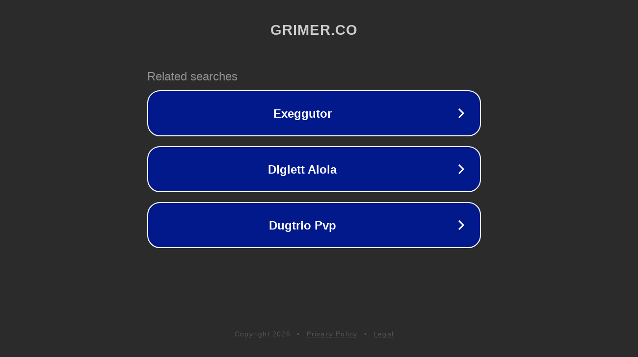

--- FILE ---
content_type: text/html; charset=utf-8
request_url: http://grimer.co/the-impossible-quiz-unblocked-5/
body_size: 1074
content:
<!doctype html>
<html data-adblockkey="MFwwDQYJKoZIhvcNAQEBBQADSwAwSAJBANDrp2lz7AOmADaN8tA50LsWcjLFyQFcb/P2Txc58oYOeILb3vBw7J6f4pamkAQVSQuqYsKx3YzdUHCvbVZvFUsCAwEAAQ==_N9AG9rrhrKy82V3hc5l4+Kt+BA5qTqg5wOPahJmE5CcnIh0X4qUXJCaHQn/QrdtBUdjFApA9DnT+4+HmYFPFdQ==" lang="en" style="background: #2B2B2B;">
<head>
    <meta charset="utf-8">
    <meta name="viewport" content="width=device-width, initial-scale=1">
    <link rel="icon" href="[data-uri]">
    <link rel="preconnect" href="https://www.google.com" crossorigin>
</head>
<body>
<div id="target" style="opacity: 0"></div>
<script>window.park = "[base64]";</script>
<script src="/bfvSeHmTQ.js"></script>
</body>
</html>
